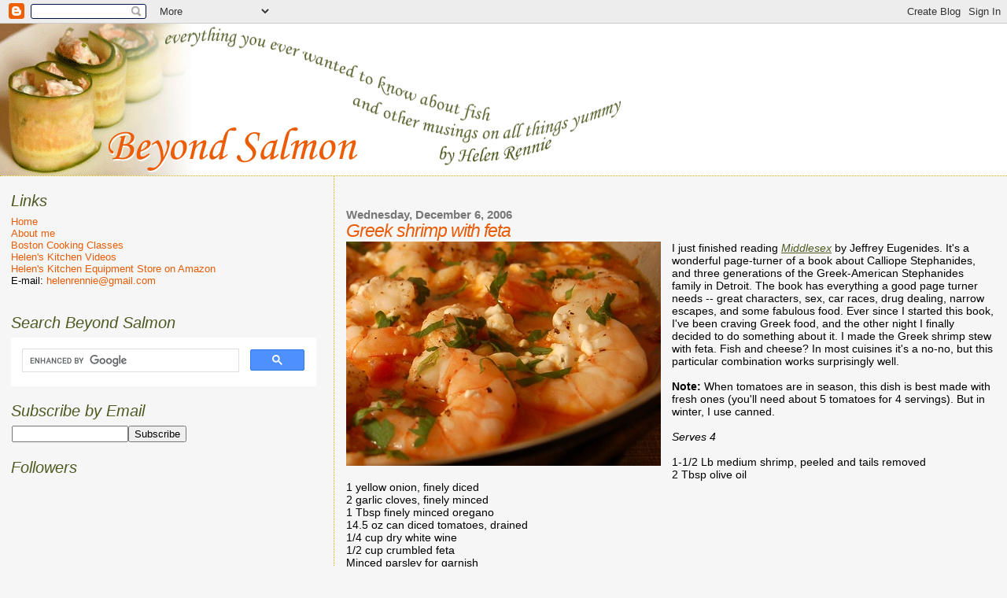

--- FILE ---
content_type: text/html; charset=UTF-8
request_url: http://www.beyondsalmon.com/2006/12/greek-shrimp-with-feta.html?showComment=1215821640000
body_size: 14309
content:
<!DOCTYPE html>
<html xmlns='http://www.w3.org/1999/xhtml' xmlns:b='http://www.google.com/2005/gml/b' xmlns:data='http://www.google.com/2005/gml/data' xmlns:expr='http://www.google.com/2005/gml/expr'>
<head>
<link href='https://www.blogger.com/static/v1/widgets/2944754296-widget_css_bundle.css' rel='stylesheet' type='text/css'/>
<meta content='text/html; charset=UTF-8' http-equiv='Content-Type'/>
<meta content='blogger' name='generator'/>
<link href='http://www.beyondsalmon.com/favicon.ico' rel='icon' type='image/x-icon'/>
<link href='http://www.beyondsalmon.com/2006/12/greek-shrimp-with-feta.html' rel='canonical'/>
<link rel="alternate" type="application/atom+xml" title="Beyond Salmon - Atom" href="http://www.beyondsalmon.com/feeds/posts/default" />
<link rel="alternate" type="application/rss+xml" title="Beyond Salmon - RSS" href="http://www.beyondsalmon.com/feeds/posts/default?alt=rss" />
<link rel="service.post" type="application/atom+xml" title="Beyond Salmon - Atom" href="https://www.blogger.com/feeds/17422713/posts/default" />

<link rel="alternate" type="application/atom+xml" title="Beyond Salmon - Atom" href="http://www.beyondsalmon.com/feeds/116544346166868663/comments/default" />
<!--Can't find substitution for tag [blog.ieCssRetrofitLinks]-->
<link href='http://photos1.blogger.com/x/blogger/166/1428/400/304756/DSC_1013.jpg' rel='image_src'/>
<meta content='http://www.beyondsalmon.com/2006/12/greek-shrimp-with-feta.html' property='og:url'/>
<meta content='Greek shrimp with feta' property='og:title'/>
<meta content='I just finished reading Middlesex  by Jeffrey Eugenides.  It&#39;s a wonderful page-turner of a book about Calliope Stephanides, and three gener...' property='og:description'/>
<meta content='https://lh3.googleusercontent.com/blogger_img_proxy/AEn0k_tEcVm77myzYrWr3FyecsUzP39cJ89ks9e1gnrNmnnXI4wcI5jA1xp3pGa8Xus6seBBYTUtkCoRm4eGMEsvXQid2KNpkUvWyrtkT4Wi2ueRJtMCRD9NrJMawNEdCWWsYVi9Kdb722krcQ=w1200-h630-p-k-no-nu' property='og:image'/>
<title>Beyond Salmon: Greek shrimp with feta</title>
<style id='page-skin-1' type='text/css'><!--
/*
* Blogger Template Style
*
* Sand Dollar
* by Jason Sutter
* Updated by Blogger Team
*/
/* Variable definitions
====================
<Variable name="textcolor" description="Text Color"
type="color" default="#000">
<Variable name="bgcolor" description="Page Background Color"
type="color" default="#f6f6f6">
<Variable name="pagetitlecolor" description="Blog Title Color"
type="color" default="#F5DEB3">
<Variable name="pagetitlebgcolor" description="Blog Title Background Color"
type="color" default="#DE7008">
<Variable name="descriptionColor" description="Blog Description Color"
type="color" default="#9E5205" />
<Variable name="descbgcolor" description="Description Background Color"
type="color" default="#F5E39e">
<Variable name="titlecolor" description="Post Title Color"
type="color" default="#9E5205">
<Variable name="datecolor" description="Date Header Color"
type="color" default="#777777">
<Variable name="footercolor" description="Post Footer Color"
type="color" default="#444444">
<Variable name="linkcolor" description="Link Color"
type="color" default="#DE7008">
<Variable name="footerlinkcolor" description="Post Footer Link Color"
type="color" default="#968a0a">
<Variable name="visitedlinkcolor" description="Visited Link Color"
type="color" default="#DE7008">
<Variable name="sidebarcolor" description="Sidebar Title Color"
type="color" default="#B8A80D">
<Variable name="sidebarlinkcolor" description="Sidebar Link Color"
type="color" default="#999999">
<Variable name="bordercolor" description="Border Color"
type="color" default="#e0ad12">
<Variable name="bodyfont" description="Text Font"
type="font"
default="normal normal 100% 'Trebuchet MS',Trebuchet,Verdana,Sans-Serif">
<Variable name="headerfont" description="Sidebar Title Font"
type="font"
default="normal bold 150% Verdana,Sans-serif">
<Variable name="dateHeaderFont" description="Date Header Font"
type="font"
default="normal bold 105% 'Trebuchet MS',Trebuchet,Verdana,Sans-serif">
<Variable name="pagetitlefont" description="Blog Title Font"
type="font" default="normal bold 300% Verdana,Sans-Serif">
<Variable name="titlefont" description="Post Title Font"
type="font" default="normal bold 160% Verdana,Sans-Serif">
*/
body {
margin:0px;
padding:0px;
background:#f6f6f6;
color:#000000;
font-size: small;
}
#outer-wrapper {
font:normal normal 110% 'Trebuchet MS',Trebuchet,Verdana,Sans-Serif;
}
a {
color:#4c5a21;
}
a:hover {
color:#e95c06;
}
a img {
border-width: 0;
}
#content-wrapper {
padding: 0 1em 0 1em;
}
@media all  {
div#main {
float:right;
width:66%;
padding:30px 0 10px 1em;
border-left:dotted 1px #e0ad12;
word-wrap: break-word; /* fix for long text breaking sidebar float in IE */
overflow: hidden;     /* fix for long non-text content breaking IE sidebar float */
}
div#sidebar {
margin:20px 0px 0px 0;
padding:0px;
text-align:left;
float: left;
width: 31%;
word-wrap: break-word; /* fix for long text breaking sidebar float in IE */
overflow: hidden;     /* fix for long non-text content breaking IE sidebar float */
}
}
@media handheld  {
div#main {
float:none;
width:90%;
}
div#sidebar {
padding:30px 7% 10px 3%;
}
}
#header {
padding:0px 0px 0px 0px;
margin:0px 0px 0px 0px;
border-bottom:dotted 1px #e0ad12;
background:#ffffff;
}
h1 a:link  {
text-decoration:none;
color:#F5DEB3
}
h1 a:visited  {
text-decoration:none;
color:#F5DEB3
}
h1,h2,h3 {
margin: 0;
}
h1 {
padding:25px 0px 10px 5%;
color:#F5DEB3;
background:#f6f6f6;
font:normal bold 300% Verdana,Sans-Serif;
letter-spacing:-2px;
}
h3.post-title {
color:#e95c06;
font:italic normal 158% Trebuchet, Trebuchet MS, Arial, sans-serif;
letter-spacing:-1px;
}
h3.post-title a,
h3.post-title a:visited {
color: #e95c06;
}
h2.date-header  {
margin:10px 0px 0px 0px;
color:#777777;
font: normal bold 105% 'Trebuchet MS',Trebuchet,Verdana,Sans-serif;
}
h4 {
color:#aa0033;
}
#sidebar h2 {
color:#4c5a21;
margin:0px;
padding:0px;
font:italic normal 150% Trebuchet, Trebuchet MS, Arial, sans-serif;
}
#sidebar .widget {
margin:0px 0px 20px 0px;
padding:0px 0px 0px 0px;
font-size:95%;
}
#sidebar ul {
list-style-type:none;
padding-left: 0;
margin-top: 0;
}
#sidebar li {
margin:0px 0px 0px 0px;
padding:0px 0px 0px 0px;
list-style-type:none;
font-size:95%;
}
.description {
padding:0px;
margin:7px 12% 7px 5%;
color:#9E5205;
background:transparent;
font:bold 100% Verdana,Sans-Serif;
}
.post {
margin:0px 0px 30px 0px;
}
.post strong {
color:#000000;
font-weight:bold;
}
pre,code {
color:#e95c06;
}
strike {
color:#e95c06;
}
.post-footer  {
padding:0px;
margin:0px;
color:#444444;
font-size:100%;
}
.post-footer a {
border:none;
color:#4c5a21;
text-decoration:none;
}
.post-footer a:hover {
text-decoration:underline;
}
#comments {
padding:0px;
font-size:110%;
font-weight:bold;
}
.comment-author {
margin-top: 10px;
}
.comment-body {
font-size:100%;
font-weight:normal;
color:black;
}
.comment-footer {
padding-bottom:20px;
color:#444444;
font-size:80%;
font-weight:normal;
display:inline;
margin-right:10px
}
.deleted-comment  {
font-style:italic;
color:gray;
}
.comment-link  {
margin-left:.6em;
}
.profile-textblock {
clear: both;
margin-left: 0;
}
.profile-img {
float: left;
margin: 0 5px 5px 0;
border: 2px solid #f6f6f6;
}
#sidebar a:link  {
color:#e95c06;
text-decoration:none;
}
#sidebar a:active  {
color:#ff0000;
text-decoration:none;
}
#sidebar a:visited  {
color:sidebarlinkcolor;
text-decoration:none;
}
#sidebar a:hover {
color:#4c5a21;
text-decoration:none;
}
.feed-links {
display: none;
}
#blog-pager-newer-link {
float: left;
}
#blog-pager-older-link {
float: right;
}
#blog-pager {
text-align: center;
}
.clear {
clear: both;
}
.widget-content {
margin-top: 0.5em;
}
/** Tweaks for layout editor preview */
body#layout #outer-wrapper {
margin-top: 0;
}
body#layout #main,
body#layout #sidebar {
margin-top: 10px;
padding-top: 0;
}

--></style>
<!-- Google Analytics -->
<script type='text/javascript'>

  var _gaq = _gaq || [];
  _gaq.push(['_setAccount', 'UA-759364-1']);
  _gaq.push(['_trackPageview']);

  (function() {
    var ga = document.createElement('script'); ga.type = 'text/javascript'; ga.async = true;
    ga.src = ('https:' == document.location.protocol ? 'https://ssl' : 'http://www') + '.google-analytics.com/ga.js';
    var s = document.getElementsByTagName('script')[0]; s.parentNode.insertBefore(ga, s);
  })();

</script>
<!-- Google Doubleclick -->
<script src='http://partner.googleadservices.com/gampad/google_service.js' type='text/javascript'>
</script>
<script type='text/javascript'>
GS_googleAddAdSenseService("ca-pub-5448259111151046");
GS_googleEnableAllServices();
</script>
<script type='text/javascript'>
GA_googleAddSlot("ca-pub-5448259111151046", "BeyondSalmon_Footer_728x90");
GA_googleAddSlot("ca-pub-5448259111151046", "BeyondSalmon_Middle_728x90");
GA_googleAddSlot("ca-pub-5448259111151046", "BeyondSalmon_SideBar_250x250");
</script>
<script type='text/javascript'>
GA_googleFetchAds();
</script>
<link href='https://www.blogger.com/dyn-css/authorization.css?targetBlogID=17422713&amp;zx=e610812e-9888-4d78-8c9e-178513d3482f' media='none' onload='if(media!=&#39;all&#39;)media=&#39;all&#39;' rel='stylesheet'/><noscript><link href='https://www.blogger.com/dyn-css/authorization.css?targetBlogID=17422713&amp;zx=e610812e-9888-4d78-8c9e-178513d3482f' rel='stylesheet'/></noscript>
<meta name='google-adsense-platform-account' content='ca-host-pub-1556223355139109'/>
<meta name='google-adsense-platform-domain' content='blogspot.com'/>

<!-- data-ad-client=ca-pub-5448259111151046 -->

</head>
<body>
<div class='navbar section' id='navbar'><div class='widget Navbar' data-version='1' id='Navbar1'><script type="text/javascript">
    function setAttributeOnload(object, attribute, val) {
      if(window.addEventListener) {
        window.addEventListener('load',
          function(){ object[attribute] = val; }, false);
      } else {
        window.attachEvent('onload', function(){ object[attribute] = val; });
      }
    }
  </script>
<div id="navbar-iframe-container"></div>
<script type="text/javascript" src="https://apis.google.com/js/platform.js"></script>
<script type="text/javascript">
      gapi.load("gapi.iframes:gapi.iframes.style.bubble", function() {
        if (gapi.iframes && gapi.iframes.getContext) {
          gapi.iframes.getContext().openChild({
              url: 'https://www.blogger.com/navbar/17422713?po\x3d116544346166868663\x26origin\x3dhttp://www.beyondsalmon.com',
              where: document.getElementById("navbar-iframe-container"),
              id: "navbar-iframe"
          });
        }
      });
    </script><script type="text/javascript">
(function() {
var script = document.createElement('script');
script.type = 'text/javascript';
script.src = '//pagead2.googlesyndication.com/pagead/js/google_top_exp.js';
var head = document.getElementsByTagName('head')[0];
if (head) {
head.appendChild(script);
}})();
</script>
</div></div>
<div id='outer-wrapper'><div id='wrap2'>
<!-- skip links for text browsers -->
<span id='skiplinks' style='display:none;'>
<a href='#main'>skip to main </a> |
      <a href='#sidebar'>skip to sidebar</a>
</span>
<div id='header-wrapper'>
<div class='header section' id='header'><div class='widget Header' data-version='1' id='Header1'>
<div id='header-inner'>
<a href='http://www.beyondsalmon.com/' style='display: block'>
<img alt='Beyond Salmon' height='193px; ' id='Header1_headerimg' src='http://photos1.blogger.com/x/blogger2/6521/2126/1600/z/766592/gse_multipart11981.png' style='display: block' width='800px; '/>
</a>
</div>
</div></div>
</div>
<div id='content-wrapper'>
<div id='crosscol-wrapper' style='text-align:center'>
<div class='crosscol no-items section' id='crosscol'></div>
</div>
<div id='main-wrapper'>
<div class='main section' id='main'><div class='widget Blog' data-version='1' id='Blog1'>
<div class='blog-posts hfeed'>

          <div class="date-outer">
        
<h2 class='date-header'><span>Wednesday, December 6, 2006</span></h2>

          <div class="date-posts">
        
<div class='post-outer'>
<div class='post hentry'>
<a name='116544346166868663'></a>
<h3 class='post-title entry-title'>
Greek shrimp with feta
</h3>
<div class='post-header'>
<div class='post-header-line-1'></div>
</div>
<div class='post-body entry-content' id='post-body-116544346166868663'>
<img alt="" border="0" src="http://photos1.blogger.com/x/blogger/166/1428/400/304756/DSC_1013.jpg" style="float: left; margin: 0 1em 1em 0;" />I just finished reading <a href="http://www.amazon.com/Middlesex-Novel-Jeffrey-Eugenides/dp/0312422156/sr=8-1/qid=1165442683/ref=pd_bbs_sr_1/002-5334797-4201626?ie=UTF8&amp;s=books"><span style="font-style: italic;">Middlesex</span></a> by Jeffrey Eugenides.  It's a wonderful page-turner of a book about Calliope Stephanides, and three generations of the Greek-American Stephanides family in Detroit.  The book has everything a good page turner needs -- great characters, sex, car races, drug dealing, narrow escapes, and some fabulous food.  Ever since I started this book, I've been craving Greek food, and the other night I finally decided to do something about it.  I made the Greek shrimp stew with feta.  Fish and cheese?  In most cuisines it's a no-no, but this particular combination works surprisingly well.<br /><br /><span style="font-weight: bold;">Note: </span> When tomatoes are in season, this dish is best made with fresh ones (you'll need about 5 tomatoes for 4 servings).  But in winter, I use canned.<br /><br /><span style="font-style: italic;">Serves 4</span><br /><br />1-1/2 Lb medium shrimp, peeled and tails removed<br />2 Tbsp olive oil<br />1 yellow onion, finely diced<br />2 garlic cloves, finely minced<br />1 Tbsp finely minced oregano<br />14.5 oz can diced tomatoes, drained<br />1/4 cup dry white wine<br />1/2 cup crumbled feta<br />Minced parsley for garnish<br />Salt and pepper to taste<br /><ol><li>Place shrimp in a bowl of iced, salted water (1 Tbsp kosher salt per quart of water) and let brine while preparing the sauce.<br /></li><li>Set a large skillet over medium-low heat.  Add olive oil, onions, and a generous pinch of salt.  Cook stirring occasionally until onions are tender and golden, about 15 minutes.</li><li>Add garlic and oregano and stir until fragrant, 1-2 minutes.</li><li>Add tomatoes and wine, turn up the heat and bring to a simmer.  When the sauce starts to bubble, return to medium-low heat and cook for 5 minutes.  Season to taste with salt.</li><li>Remove shrimp from the brine and dry on paper towels.  Season with pepper and place on top of the sauce in one layer (don't mix).  Sprinkle the feta on top.  Cover, turn up the heat to medium-high, and cook just until shrimp turn pink, 2-3 minutes.</li><li>Take off heat, sprinkle with parsley and serve with good crusty bread.</li></ol>
<div style='clear: both;'></div>
</div>
<div class='post-footer'>
<div class='post-footer-line post-footer-line-1'><span class='post-author vcard'>
Posted by
<span class='fn'>Helen</span>
</span>
<span class='post-timestamp'>
at
<a class='timestamp-link' href='http://www.beyondsalmon.com/2006/12/greek-shrimp-with-feta.html' rel='bookmark' title='permanent link'><abbr class='published' title='2006-12-06T16:54:00-05:00'>4:54&#8239;PM</abbr></a>
</span>
<span class='post-comment-link'>
</span>
<span class='post-icons'>
<span class='item-action'>
<a href='https://www.blogger.com/email-post/17422713/116544346166868663' title='Email Post'>
<img alt='' class='icon-action' height='13' src='http://img1.blogblog.com/img/icon18_email.gif' width='18'/>
</a>
</span>
<span class='item-control blog-admin pid-1691902'>
<a href='https://www.blogger.com/post-edit.g?blogID=17422713&postID=116544346166868663&from=pencil' title='Edit Post'>
<img alt='' class='icon-action' height='18' src='https://resources.blogblog.com/img/icon18_edit_allbkg.gif' width='18'/>
</a>
</span>
</span>
<span class='post-backlinks post-comment-link'>
</span>
<div class='post-share-buttons goog-inline-block'>
<a class='goog-inline-block share-button sb-email' href='https://www.blogger.com/share-post.g?blogID=17422713&postID=116544346166868663&target=email' target='_blank' title='Email This'><span class='share-button-link-text'>Email This</span></a><a class='goog-inline-block share-button sb-blog' href='https://www.blogger.com/share-post.g?blogID=17422713&postID=116544346166868663&target=blog' onclick='window.open(this.href, "_blank", "height=270,width=475"); return false;' target='_blank' title='BlogThis!'><span class='share-button-link-text'>BlogThis!</span></a><a class='goog-inline-block share-button sb-twitter' href='https://www.blogger.com/share-post.g?blogID=17422713&postID=116544346166868663&target=twitter' target='_blank' title='Share to X'><span class='share-button-link-text'>Share to X</span></a><a class='goog-inline-block share-button sb-facebook' href='https://www.blogger.com/share-post.g?blogID=17422713&postID=116544346166868663&target=facebook' onclick='window.open(this.href, "_blank", "height=430,width=640"); return false;' target='_blank' title='Share to Facebook'><span class='share-button-link-text'>Share to Facebook</span></a><a class='goog-inline-block share-button sb-pinterest' href='https://www.blogger.com/share-post.g?blogID=17422713&postID=116544346166868663&target=pinterest' target='_blank' title='Share to Pinterest'><span class='share-button-link-text'>Share to Pinterest</span></a>
</div>
</div>
<div class='post-footer-line post-footer-line-2'><span class='post-labels'>
</span>
</div>
<div class='post-footer-line post-footer-line-3'><span class='post-location'>
</span>
</div>
</div>
</div>
<div class='comments' id='comments'>
<a name='comments'></a>
<h4>11 comments:</h4>
<div id='Blog1_comments-block-wrapper'>
<dl class='avatar-comment-indent' id='comments-block'>
<dt class='comment-author ' id='c116544853368922094'>
<a name='c116544853368922094'></a>
<div class="avatar-image-container vcard"><span dir="ltr"><a href="https://www.blogger.com/profile/02499065771517548587" target="" rel="nofollow" onclick="" class="avatar-hovercard" id="av-116544853368922094-02499065771517548587"><img src="https://resources.blogblog.com/img/blank.gif" width="35" height="35" class="delayLoad" style="display: none;" longdesc="//blogger.googleusercontent.com/img/b/R29vZ2xl/AVvXsEjhFJpXidTmrcHQ4lc13jFTQcaMyR6IHVZJloRFJji4_44ni2xFpADxnDGIURLbhfguYJ818ADKRPYL9zEhhUnq-xxdPU-G42Tux9W-2-_9LbnnSdAz5Ld8IqDniusMO08/s45-c/kalyn_7529_v3.jpg" alt="" title="Kalyn Denny">

<noscript><img src="//blogger.googleusercontent.com/img/b/R29vZ2xl/AVvXsEjhFJpXidTmrcHQ4lc13jFTQcaMyR6IHVZJloRFJji4_44ni2xFpADxnDGIURLbhfguYJ818ADKRPYL9zEhhUnq-xxdPU-G42Tux9W-2-_9LbnnSdAz5Ld8IqDniusMO08/s45-c/kalyn_7529_v3.jpg" width="35" height="35" class="photo" alt=""></noscript></a></span></div>
<a href='https://www.blogger.com/profile/02499065771517548587' rel='nofollow'>Kalyn Denny</a>
said...
</dt>
<dd class='comment-body' id='Blog1_cmt-116544853368922094'>
<p>
I absolutely loved that book, and this recipe looks pretty great too.
</p>
</dd>
<dd class='comment-footer'>
<span class='comment-timestamp'>
<a href='http://www.beyondsalmon.com/2006/12/greek-shrimp-with-feta.html?showComment=1165448520000#c116544853368922094' title='comment permalink'>
12/06/2006 6:42 PM
</a>
<span class='item-control blog-admin pid-1003550018'>
<a class='comment-delete' href='https://www.blogger.com/comment/delete/17422713/116544853368922094' title='Delete Comment'>
<img src='https://resources.blogblog.com/img/icon_delete13.gif'/>
</a>
</span>
</span>
</dd>
<dt class='comment-author ' id='c116549454013060778'>
<a name='c116549454013060778'></a>
<div class="avatar-image-container vcard"><span dir="ltr"><a href="https://www.blogger.com/profile/15794786966162399287" target="" rel="nofollow" onclick="" class="avatar-hovercard" id="av-116549454013060778-15794786966162399287"><img src="https://resources.blogblog.com/img/blank.gif" width="35" height="35" class="delayLoad" style="display: none;" longdesc="//1.bp.blogspot.com/_b6IAhB-1fI0/Sar2JrByxPI/AAAAAAAAA10/leJs2fjux04/S45-s35/Saffron%2520Flower.jpg" alt="" title="Saffron">

<noscript><img src="//1.bp.blogspot.com/_b6IAhB-1fI0/Sar2JrByxPI/AAAAAAAAA10/leJs2fjux04/S45-s35/Saffron%2520Flower.jpg" width="35" height="35" class="photo" alt=""></noscript></a></span></div>
<a href='https://www.blogger.com/profile/15794786966162399287' rel='nofollow'>Saffron</a>
said...
</dt>
<dd class='comment-body' id='Blog1_cmt-116549454013060778'>
<p>
Darling! Your blog is a miracle for me! I'm not great at cooking fish! Thanks for your help!
</p>
</dd>
<dd class='comment-footer'>
<span class='comment-timestamp'>
<a href='http://www.beyondsalmon.com/2006/12/greek-shrimp-with-feta.html?showComment=1165494540000#c116549454013060778' title='comment permalink'>
12/07/2006 7:29 AM
</a>
<span class='item-control blog-admin pid-2071484714'>
<a class='comment-delete' href='https://www.blogger.com/comment/delete/17422713/116549454013060778' title='Delete Comment'>
<img src='https://resources.blogblog.com/img/icon_delete13.gif'/>
</a>
</span>
</span>
</dd>
<dt class='comment-author ' id='c116554311518418293'>
<a name='c116554311518418293'></a>
<div class="avatar-image-container avatar-stock"><span dir="ltr"><img src="//resources.blogblog.com/img/blank.gif" width="35" height="35" alt="" title="Anonymous">

</span></div>
Anonymous
said...
</dt>
<dd class='comment-body' id='Blog1_cmt-116554311518418293'>
<p>
Thank you, thank you, THANK you for removing the tails from the shrimp! What is with the current trend of leaving them on? And the recipe sounds and looks wonderful, Helen.
</p>
</dd>
<dd class='comment-footer'>
<span class='comment-timestamp'>
<a href='http://www.beyondsalmon.com/2006/12/greek-shrimp-with-feta.html?showComment=1165543080000#c116554311518418293' title='comment permalink'>
12/07/2006 8:58 PM
</a>
<span class='item-control blog-admin pid-1443835225'>
<a class='comment-delete' href='https://www.blogger.com/comment/delete/17422713/116554311518418293' title='Delete Comment'>
<img src='https://resources.blogblog.com/img/icon_delete13.gif'/>
</a>
</span>
</span>
</dd>
<dt class='comment-author blog-author' id='c116554542856901450'>
<a name='c116554542856901450'></a>
<div class="avatar-image-container avatar-stock"><span dir="ltr"><a href="https://www.blogger.com/profile/12271344371852988017" target="" rel="nofollow" onclick="" class="avatar-hovercard" id="av-116554542856901450-12271344371852988017"><img src="//www.blogger.com/img/blogger_logo_round_35.png" width="35" height="35" alt="" title="Helen">

</a></span></div>
<a href='https://www.blogger.com/profile/12271344371852988017' rel='nofollow'>Helen</a>
said...
</dt>
<dd class='comment-body' id='Blog1_cmt-116554542856901450'>
<p>
Hi Terry,<BR/><BR/>Y'know -- I never really understood why people leave the tails on.  For cocktail shrimp, I guess it's convenient to pick them up by the tail, but when they are in hot dish...<BR/><BR/>Any idea how this trend got started?<BR/><BR/>Cheers,<BR/>-Helen
</p>
</dd>
<dd class='comment-footer'>
<span class='comment-timestamp'>
<a href='http://www.beyondsalmon.com/2006/12/greek-shrimp-with-feta.html?showComment=1165545420000#c116554542856901450' title='comment permalink'>
12/07/2006 9:37 PM
</a>
<span class='item-control blog-admin pid-1691902'>
<a class='comment-delete' href='https://www.blogger.com/comment/delete/17422713/116554542856901450' title='Delete Comment'>
<img src='https://resources.blogblog.com/img/icon_delete13.gif'/>
</a>
</span>
</span>
</dd>
<dt class='comment-author ' id='c116560584797159841'>
<a name='c116560584797159841'></a>
<div class="avatar-image-container avatar-stock"><span dir="ltr"><a href="https://www.blogger.com/profile/16160200522835377141" target="" rel="nofollow" onclick="" class="avatar-hovercard" id="av-116560584797159841-16160200522835377141"><img src="//www.blogger.com/img/blogger_logo_round_35.png" width="35" height="35" alt="" title="Dianka">

</a></span></div>
<a href='https://www.blogger.com/profile/16160200522835377141' rel='nofollow'>Dianka</a>
said...
</dt>
<dd class='comment-body' id='Blog1_cmt-116560584797159841'>
<p>
Yum, these shrimp look perfect. And the sauce I'm sure is just right. Hope you and the baby are well!
</p>
</dd>
<dd class='comment-footer'>
<span class='comment-timestamp'>
<a href='http://www.beyondsalmon.com/2006/12/greek-shrimp-with-feta.html?showComment=1165606200000#c116560584797159841' title='comment permalink'>
12/08/2006 2:30 PM
</a>
<span class='item-control blog-admin pid-603257677'>
<a class='comment-delete' href='https://www.blogger.com/comment/delete/17422713/116560584797159841' title='Delete Comment'>
<img src='https://resources.blogblog.com/img/icon_delete13.gif'/>
</a>
</span>
</span>
</dd>
<dt class='comment-author ' id='c116870930085750576'>
<a name='c116870930085750576'></a>
<div class="avatar-image-container vcard"><span dir="ltr"><a href="https://www.blogger.com/profile/02499065771517548587" target="" rel="nofollow" onclick="" class="avatar-hovercard" id="av-116870930085750576-02499065771517548587"><img src="https://resources.blogblog.com/img/blank.gif" width="35" height="35" class="delayLoad" style="display: none;" longdesc="//blogger.googleusercontent.com/img/b/R29vZ2xl/AVvXsEjhFJpXidTmrcHQ4lc13jFTQcaMyR6IHVZJloRFJji4_44ni2xFpADxnDGIURLbhfguYJ818ADKRPYL9zEhhUnq-xxdPU-G42Tux9W-2-_9LbnnSdAz5Ld8IqDniusMO08/s45-c/kalyn_7529_v3.jpg" alt="" title="Kalyn Denny">

<noscript><img src="//blogger.googleusercontent.com/img/b/R29vZ2xl/AVvXsEjhFJpXidTmrcHQ4lc13jFTQcaMyR6IHVZJloRFJji4_44ni2xFpADxnDGIURLbhfguYJ818ADKRPYL9zEhhUnq-xxdPU-G42Tux9W-2-_9LbnnSdAz5Ld8IqDniusMO08/s45-c/kalyn_7529_v3.jpg" width="35" height="35" class="photo" alt=""></noscript></a></span></div>
<a href='https://www.blogger.com/profile/02499065771517548587' rel='nofollow'>Kalyn Denny</a>
said...
</dt>
<dd class='comment-body' id='Blog1_cmt-116870930085750576'>
<p>
Hi Helen,<BR/>Just letting you know I'm featuring this recipe for South Beach Recipes of the Week, where I spotlight South Beach friendly recipes I see on other food blogs.  It includes your photo, with a photo credit for you of course, plus a link to your recipe.
</p>
</dd>
<dd class='comment-footer'>
<span class='comment-timestamp'>
<a href='http://www.beyondsalmon.com/2006/12/greek-shrimp-with-feta.html?showComment=1168709280000#c116870930085750576' title='comment permalink'>
1/13/2007 12:28 PM
</a>
<span class='item-control blog-admin pid-1003550018'>
<a class='comment-delete' href='https://www.blogger.com/comment/delete/17422713/116870930085750576' title='Delete Comment'>
<img src='https://resources.blogblog.com/img/icon_delete13.gif'/>
</a>
</span>
</span>
</dd>
<dt class='comment-author ' id='c116883509730869315'>
<a name='c116883509730869315'></a>
<div class="avatar-image-container avatar-stock"><span dir="ltr"><img src="//resources.blogblog.com/img/blank.gif" width="35" height="35" alt="" title="Anonymous">

</span></div>
Anonymous
said...
</dt>
<dd class='comment-body' id='Blog1_cmt-116883509730869315'>
<p>
Yum.<BR/>One of my all-time favorite dishes is pasta with shrimp, feta and grape tomatoes. I'm definitely going to give this dish a try.
</p>
</dd>
<dd class='comment-footer'>
<span class='comment-timestamp'>
<a href='http://www.beyondsalmon.com/2006/12/greek-shrimp-with-feta.html?showComment=1168835040000#c116883509730869315' title='comment permalink'>
1/14/2007 11:24 PM
</a>
<span class='item-control blog-admin pid-1443835225'>
<a class='comment-delete' href='https://www.blogger.com/comment/delete/17422713/116883509730869315' title='Delete Comment'>
<img src='https://resources.blogblog.com/img/icon_delete13.gif'/>
</a>
</span>
</span>
</dd>
<dt class='comment-author blog-author' id='c116887214442385563'>
<a name='c116887214442385563'></a>
<div class="avatar-image-container avatar-stock"><span dir="ltr"><a href="https://www.blogger.com/profile/12271344371852988017" target="" rel="nofollow" onclick="" class="avatar-hovercard" id="av-116887214442385563-12271344371852988017"><img src="//www.blogger.com/img/blogger_logo_round_35.png" width="35" height="35" alt="" title="Helen">

</a></span></div>
<a href='https://www.blogger.com/profile/12271344371852988017' rel='nofollow'>Helen</a>
said...
</dt>
<dd class='comment-body' id='Blog1_cmt-116887214442385563'>
<p>
Hi Julie,<BR/><BR/>Thanks for stopping by Beyond Salmon.  Hope you enjoy this shrimp dish.<BR/><BR/>Cheers,<BR/>-Helen
</p>
</dd>
<dd class='comment-footer'>
<span class='comment-timestamp'>
<a href='http://www.beyondsalmon.com/2006/12/greek-shrimp-with-feta.html?showComment=1168872120000#c116887214442385563' title='comment permalink'>
1/15/2007 9:42 AM
</a>
<span class='item-control blog-admin pid-1691902'>
<a class='comment-delete' href='https://www.blogger.com/comment/delete/17422713/116887214442385563' title='Delete Comment'>
<img src='https://resources.blogblog.com/img/icon_delete13.gif'/>
</a>
</span>
</span>
</dd>
<dt class='comment-author ' id='c1412154826617440935'>
<a name='c1412154826617440935'></a>
<div class="avatar-image-container vcard"><span dir="ltr"><a href="https://www.blogger.com/profile/14597064540550982614" target="" rel="nofollow" onclick="" class="avatar-hovercard" id="av-1412154826617440935-14597064540550982614"><img src="https://resources.blogblog.com/img/blank.gif" width="35" height="35" class="delayLoad" style="display: none;" longdesc="//blogger.googleusercontent.com/img/b/R29vZ2xl/AVvXsEhkoC1X5zgD1o8y4sMJ9bQzVhKbTWq4T1EysHUB7S-Vx2YqycFz25aXMtK2zVr6MZEnVBzUHy3n6zqdNAjlLtD7lgRLpt7gN6clyFwoOZwchXOr2lQM1r4Aq-Kxla1kpw8/s45-c/bemecaffection.jpg" alt="" title="Edgington">

<noscript><img src="//blogger.googleusercontent.com/img/b/R29vZ2xl/AVvXsEhkoC1X5zgD1o8y4sMJ9bQzVhKbTWq4T1EysHUB7S-Vx2YqycFz25aXMtK2zVr6MZEnVBzUHy3n6zqdNAjlLtD7lgRLpt7gN6clyFwoOZwchXOr2lQM1r4Aq-Kxla1kpw8/s45-c/bemecaffection.jpg" width="35" height="35" class="photo" alt=""></noscript></a></span></div>
<a href='https://www.blogger.com/profile/14597064540550982614' rel='nofollow'>Edgington</a>
said...
</dt>
<dd class='comment-body' id='Blog1_cmt-1412154826617440935'>
<p>
Yum, your food looks edible from the blog!  Thanks for the great site.<BR/>Mariah/Byron<BR/>caffection.com
</p>
</dd>
<dd class='comment-footer'>
<span class='comment-timestamp'>
<a href='http://www.beyondsalmon.com/2006/12/greek-shrimp-with-feta.html?showComment=1215821640000#c1412154826617440935' title='comment permalink'>
7/11/2008 8:14 PM
</a>
<span class='item-control blog-admin pid-1687778401'>
<a class='comment-delete' href='https://www.blogger.com/comment/delete/17422713/1412154826617440935' title='Delete Comment'>
<img src='https://resources.blogblog.com/img/icon_delete13.gif'/>
</a>
</span>
</span>
</dd>
<dt class='comment-author ' id='c3372003169474733333'>
<a name='c3372003169474733333'></a>
<div class="avatar-image-container avatar-stock"><span dir="ltr"><img src="//resources.blogblog.com/img/blank.gif" width="35" height="35" alt="" title="Anonymous">

</span></div>
Anonymous
said...
</dt>
<dd class='comment-body' id='Blog1_cmt-3372003169474733333'>
<p>
Yummy!  I made this dish last night and I added a little heat to it and it turned out fabulous!  Awesome recipe!
</p>
</dd>
<dd class='comment-footer'>
<span class='comment-timestamp'>
<a href='http://www.beyondsalmon.com/2006/12/greek-shrimp-with-feta.html?showComment=1242321300000#c3372003169474733333' title='comment permalink'>
5/14/2009 1:15 PM
</a>
<span class='item-control blog-admin pid-1443835225'>
<a class='comment-delete' href='https://www.blogger.com/comment/delete/17422713/3372003169474733333' title='Delete Comment'>
<img src='https://resources.blogblog.com/img/icon_delete13.gif'/>
</a>
</span>
</span>
</dd>
<dt class='comment-author ' id='c618790787939153386'>
<a name='c618790787939153386'></a>
<div class="avatar-image-container vcard"><span dir="ltr"><a href="https://www.blogger.com/profile/08711924892202273510" target="" rel="nofollow" onclick="" class="avatar-hovercard" id="av-618790787939153386-08711924892202273510"><img src="https://resources.blogblog.com/img/blank.gif" width="35" height="35" class="delayLoad" style="display: none;" longdesc="//blogger.googleusercontent.com/img/b/R29vZ2xl/AVvXsEj1vqzPqrThPNPaKcp95u_AL6mt8qKIj3CwEHj0vAlZkVe0VI2L2Fjcb3UHt1kdbrEkEPvWDB1oEiebber4oDdOf_BoPzOrWgSQw5NtGabTrfP_FcaQswSAGA2zW0tplQ/s45-c/oranges.jpg" alt="" title="The Orange Crush Kitchen">

<noscript><img src="//blogger.googleusercontent.com/img/b/R29vZ2xl/AVvXsEj1vqzPqrThPNPaKcp95u_AL6mt8qKIj3CwEHj0vAlZkVe0VI2L2Fjcb3UHt1kdbrEkEPvWDB1oEiebber4oDdOf_BoPzOrWgSQw5NtGabTrfP_FcaQswSAGA2zW0tplQ/s45-c/oranges.jpg" width="35" height="35" class="photo" alt=""></noscript></a></span></div>
<a href='https://www.blogger.com/profile/08711924892202273510' rel='nofollow'>The Orange Crush Kitchen</a>
said...
</dt>
<dd class='comment-body' id='Blog1_cmt-618790787939153386'>
<p>
I love this recipe so much I am posting it on my blog! With credit to you of course!
</p>
</dd>
<dd class='comment-footer'>
<span class='comment-timestamp'>
<a href='http://www.beyondsalmon.com/2006/12/greek-shrimp-with-feta.html?showComment=1271657745230#c618790787939153386' title='comment permalink'>
4/19/2010 2:15 AM
</a>
<span class='item-control blog-admin pid-64762311'>
<a class='comment-delete' href='https://www.blogger.com/comment/delete/17422713/618790787939153386' title='Delete Comment'>
<img src='https://resources.blogblog.com/img/icon_delete13.gif'/>
</a>
</span>
</span>
</dd>
</dl>
</div>
<p class='comment-footer'>
<a href='https://www.blogger.com/comment/fullpage/post/17422713/116544346166868663' onclick=''>Post a Comment</a>
</p>
</div>
</div>
<div class='inline-ad'>
<script type="text/javascript"><!--
google_ad_client="pub-5448259111151046";
google_ad_host="pub-1556223355139109";
google_ad_width=728;
google_ad_height=90;
google_ad_format="728x90_as";
google_ad_type="text_image";
google_ad_host_channel="0001";
google_color_border="002266";
google_color_bg="F6F6F6";
google_color_link="E95C06";
google_color_url="777777";
google_color_text="000000";
//--></script>
<script type="text/javascript"
  src="http://pagead2.googlesyndication.com/pagead/show_ads.js">
</script>
</div>

        </div></div>
      
</div>
<div class='blog-pager' id='blog-pager'>
<span id='blog-pager-newer-link'>
<a class='blog-pager-newer-link' href='http://www.beyondsalmon.com/2006/12/veggie-wraps.html' id='Blog1_blog-pager-newer-link' title='Newer Post'>Newer Post</a>
</span>
<span id='blog-pager-older-link'>
<a class='blog-pager-older-link' href='http://www.beyondsalmon.com/2006/12/eating-soup-for-two.html' id='Blog1_blog-pager-older-link' title='Older Post'>Older Post</a>
</span>
<a class='home-link' href='http://www.beyondsalmon.com/'>Home</a>
</div>
<div class='clear'></div>
<div class='post-feeds'>
<div class='feed-links'>
Subscribe to:
<a class='feed-link' href='http://www.beyondsalmon.com/feeds/116544346166868663/comments/default' target='_blank' type='application/atom+xml'>Post Comments (Atom)</a>
</div>
</div>
</div><div class='widget HTML' data-version='1' id='HTML8'>
<div class='widget-content'>
<!-- BeyondSalmon_Footer_728x90 -->
<script type='text/javascript'>
GA_googleFillSlot("BeyondSalmon_Footer_728x90");
</script>
</div>
<div class='clear'></div>
</div></div>
</div>
<div id='sidebar-wrapper'>
<div class='sidebar section' id='sidebar'><div class='widget HTML' data-version='1' id='HTML4'>
<h2 class='title'>Links</h2>
<div class='widget-content'>
<ul>
<li><a href="http://www.beyondsalmon.com">Home</a></li>
<li><a href="https://plus.google.com/110571147959449413778/about">About me</a></li>
<li><a href="http://www.helenrennie.com/kitchen">Boston Cooking Classes</a></li>
<li><a href="http://www.youtube.com/user/helenrennie">Helen's Kitchen Videos</a>
<li><a href="http://astore.amazon.com/beyondsalmon-20">Helen's Kitchen Equipment Store on Amazon</a>
<li>
		
<script type="text/javascript">
<!--
vvar=('helen' + 'rennie')
vvar=(vvar + '&#64;' + 'gmail' + '&#46;' + 'com')
document.write('E-mail: <a href="mailto:' + vvar + '">' + vvar + '</a>')
 //-->
</script>

<noscript>
Javascript required to view e-mail address.
</noscript>
</li>

<!-- Facebook Like -->
<div id="fb-root"></div>
<script>(function(d, s, id) {
  var js, fjs = d.getElementsByTagName(s)[0];
  if (d.getElementById(id)) return;
  js = d.createElement(s); js.id = id;
  js.src = "//connect.facebook.net/en_US/all.js#xfbml=1";
  fjs.parentNode.insertBefore(js, fjs);
}(document, 'script', 'facebook-jssdk'));</script>

<div class="fb-like" data-href="http://beyondsalmon.com" data-send="false" data-layout="button_count" data-width="100" data-show-faces="false"></div>
</li></li></ul>
</div>
<div class='clear'></div>
</div><div class='widget HTML' data-version='1' id='HTML1'>
<h2 class='title'>Search Beyond Salmon</h2>
<div class='widget-content'>
<script>
  (function() {
    var cx = '000973738501727554908:ioj-a9bjukg';
    var gcse = document.createElement('script');
    gcse.type = 'text/javascript';
    gcse.async = true;
    gcse.src = (document.location.protocol == 'https:' ? 'https:' : 'http:') +
        '//cse.google.com/cse.js?cx=' + cx;
    var s = document.getElementsByTagName('script')[0];
    s.parentNode.insertBefore(gcse, s);
  })();
</script>
<gcse:search></gcse:search>
</div>
<div class='clear'></div>
</div><div class='widget HTML' data-version='1' id='HTML6'>
<h2 class='title'>Subscribe by Email</h2>
<div class='widget-content'>
<form style="padding:1px;text-align:left;" action="http://feedburner.google.com/fb/a/mailverify" method="post" target="popupwindow" onsubmit="window.open('http://feedburner.google.com/fb/a/mailverify?uri=blogspot/YOswW', 'popupwindow', 'scrollbars=yes,width=550,height=520');return true"><input type="text" style="width:140px" name="email" /><input type="hidden" value="blogspot/YOswW" name="uri" /><input type="hidden" name="loc" value="en_US" /><input type="submit" value="Subscribe" /></form>
</div>
<div class='clear'></div>
</div><div class='widget Followers' data-version='1' id='Followers1'>
<h2 class='title'>Followers</h2>
<div class='widget-content'>
<div id='Followers1-wrapper'>
<div style='margin-right:2px;'>
<div><script type="text/javascript" src="https://apis.google.com/js/platform.js"></script>
<div id="followers-iframe-container"></div>
<script type="text/javascript">
    window.followersIframe = null;
    function followersIframeOpen(url) {
      gapi.load("gapi.iframes", function() {
        if (gapi.iframes && gapi.iframes.getContext) {
          window.followersIframe = gapi.iframes.getContext().openChild({
            url: url,
            where: document.getElementById("followers-iframe-container"),
            messageHandlersFilter: gapi.iframes.CROSS_ORIGIN_IFRAMES_FILTER,
            messageHandlers: {
              '_ready': function(obj) {
                window.followersIframe.getIframeEl().height = obj.height;
              },
              'reset': function() {
                window.followersIframe.close();
                followersIframeOpen("https://www.blogger.com/followers/frame/17422713?colors\x3dCgt0cmFuc3BhcmVudBILdHJhbnNwYXJlbnQaByMwMDAwMDAiByNlOTVjMDYqByNmNmY2ZjYyByNlOTVjMDY6ByMwMDAwMDBCByNlOTVjMDZKByMwMDAwMDBSByNlOTVjMDZaC3RyYW5zcGFyZW50\x26pageSize\x3d21\x26hl\x3den\x26origin\x3dhttp://www.beyondsalmon.com");
              },
              'open': function(url) {
                window.followersIframe.close();
                followersIframeOpen(url);
              }
            }
          });
        }
      });
    }
    followersIframeOpen("https://www.blogger.com/followers/frame/17422713?colors\x3dCgt0cmFuc3BhcmVudBILdHJhbnNwYXJlbnQaByMwMDAwMDAiByNlOTVjMDYqByNmNmY2ZjYyByNlOTVjMDY6ByMwMDAwMDBCByNlOTVjMDZKByMwMDAwMDBSByNlOTVjMDZaC3RyYW5zcGFyZW50\x26pageSize\x3d21\x26hl\x3den\x26origin\x3dhttp://www.beyondsalmon.com");
  </script></div>
</div>
</div>
<div class='clear'></div>
</div>
</div><div class='widget LinkList' data-version='1' id='LinkList5'>
<h2>Helen's School of Fish</h2>
<div class='widget-content'>
<ul>
<li><a href='http://www.beyondsalmon.com/2005/10/fish-personalities.html'>Fish Personalities</a></li>
<li><a href='http://www.beyondsalmon.com/2005/11/buying-and-storing-fish.html'>Buying and Storing Fish</a></li>
<li><a href='http://www.beyondsalmon.com/2012/01/testing-fish-for-doneness-video.html'>Is it Done?</a></li>
<li><a href='http://www.beyondsalmon.com/2006/02/mercury-in-fish.html'>Mercury in Fish</a></li>
<li><a href='http://www.beyondsalmon.com/2010/08/food-shopping-guide-to-metro-boston.html'>Fish and Other Markets in Boston</a></li>
<li><a href='http://www.beyondsalmon.com/2012/02/how-to-cook-and-eat-whole-fish-video.html'>How to Cook a Whole Fish</a></li>
<li><a href='http://www.beyondsalmon.com/2012/05/how-to-grill-fish-video.html'>How to Grill Fish</a></li>
<li><a href='http://www.beyondsalmon.com/2006/07/technique-of-week-how-to-skin-fish.html'>How to Skin a Fillet</a></li>
<li><a href='http://www.beyondsalmon.com/2006/09/parasites-in-fish-part-1-cod-worm.html'>Parasites in Fish Part 1</a></li>
<li><a href='http://www.beyondsalmon.com/2006/10/branzino-tartar-with-apples-and-ginger.html'>How to Serve Fish Raw</a></li>
<li><a href='http://www.beyondsalmon.com/2006/02/to-rinse-or-not-to-rinse-that-is.html'>To Rinse or Not to Rinse</a></li>
<li><a href='http://www.beyondsalmon.com/2006/06/tale-of-two-tunas.html'>A Tale of Two Tunas</a></li>
<li><a href='http://www.beyondsalmon.com/2007/01/technique-of-week-how-to-freeze-fish.html'>Is frozen fish as good as "fresh"?</a></li>
</ul>
<div class='clear'></div>
</div>
</div><div class='widget LinkList' data-version='1' id='LinkList7'>
<h2>Browse Beyond Salmon</h2>
<div class='widget-content'>
<ul>
<li><a href='http://www.beyondsalmon.com/p/2016-archive.html'>2016</a></li>
<li><a href='http://www.beyondsalmon.com/p/2015-archive.html'>2015 (43)</a></li>
<li><a href='http://www.beyondsalmon.com/p/2014-archive.html'>2014 (46)</a></li>
<li><a href='http://www.beyondsalmon.com/p/blog-page.html'>2013 (37)</a></li>
<li><a href='http://www.beyondsalmon.com/p/2012-archive.html'>2012 (64)</a></li>
<li><a href='http://www.beyondsalmon.com/p/2011-archive.html'>2011 (58)</a></li>
<li><a href='http://www.beyondsalmon.com/p/2010-archive.html'>2010 (66)</a></li>
<li><a href='http://www.beyondsalmon.com/p/2009-archive.html'>2009 (40)</a></li>
<li><a href='http://www.beyondsalmon.com/p/2008-archive.html'>2008 (55)</a></li>
<li><a href='http://www.beyondsalmon.com/p/2007-archive.html'>2007 (66)</a></li>
<li><a href='http://www.beyondsalmon.com/p/may-dec-2006-archive.html'>2006 May-Dec (58)</a></li>
<li><a href='http://www.beyondsalmon.com/p/jan-apr-2006-archive.html'>2006 Jan-Apr (54)</a></li>
<li><a href='http://www.beyondsalmon.com/p/2005-archive.html'>2005 (66)</a></li>
</ul>
<div class='clear'></div>
</div>
</div><div class='widget HTML' data-version='1' id='HTML2'>
<h2 class='title'>Food for Thought</h2>
<div class='widget-content'>
<ul>
<li><a href="http://www.beyondsalmon.com/2010/05/technique-videos.html">Technique Videos</a>
</li>
<li><a href="http://www.beyondsalmon.com/2005/10/technique-of-week.html">Technique of the week 2006-2007 archives</a><br />
<li><a href="http://www.beyondsalmon.com/2005/10/food-writing_115102952907055702.html">Food writing</a><br />
food philosophy, book reviews, and other ramblings</li>
</li></ul>
</div>
<div class='clear'></div>
</div><div class='widget LinkList' data-version='1' id='LinkList1'>
<h2>Recipes</h2>
<div class='widget-content'>
<ul>
<li><a href='http://www.beyondsalmon.com/2005/10/fillets-and-steaks-recipes.html'>Fish Fillets and Steaks</a></li>
<li><a href='http://www.beyondsalmon.com/2005/10/whole-fish-recipes.html'>Whole Fish</a></li>
<li><a href='http://www.beyondsalmon.com/2005/10/seafood-recipes.html'>Seafood</a></li>
<li><a href='http://www.beyondsalmon.com/2005/10/vegetarian-recipes.html'>All Things Veggie</a></li>
<li><a href='http://www.beyondsalmon.com/2005/10/meats-and-occasional-chicken.html'>Meats and Occasional Chicken</a></li>
<li><a href='http://www.beyondsalmon.com/2005/10/appetizer-recipes.html'>Appetizers</a></li>
<li><a href='http://www.beyondsalmon.com/2005/10/soups-and-stews.html'>Soups and Stews</a></li>
<li><a href='http://www.beyondsalmon.com/2005/10/salad-recipes.html'>Salads</a></li>
<li><a href='http://www.beyondsalmon.com/2005/10/baking-and-desserts.html'>Baking and Desserts</a></li>
</ul>
<div class='clear'></div>
</div>
</div><div class='widget HTML' data-version='1' id='HTML5'>
<h2 class='title'>Syndication</h2>
<div class='widget-content'>
<ul>
<li><a href="http://feeds.feedburner.com/BeyondSalmon" rel="nofollow">RSS feed</a></li>
<li><a href="http://www.beyondsalmon.com/atom.xml" rel="nofollow">Atom feed</a></li>
</ul>
</div>
<div class='clear'></div>
</div><div class='widget HTML' data-version='1' id='HTML7'>
<div class='widget-content'>
<!-- BeyondSalmon_SideBar_250x250 -->
<script type='text/javascript'>
GA_googleFillSlot("BeyondSalmon_SideBar_250x250");
</script>
</div>
<div class='clear'></div>
</div><div class='widget LinkList' data-version='1' id='LinkList3'>
<h2>Links</h2>
<div class='widget-content'>
<ul>
<li><a href='http://www.susanmarshgardens.com/'>Garden Design in Boston</a></li>
<li><a href='http://www.helenrennie.com/restaurants/restaurants_boston.html'>Boston Restaurants</a></li>
<li><a href='http://www.helenrennie.com/recipes/'>More Recipes</a></li>
<li><a href='http://people.csail.mit.edu/jrennie/bread/journal.html'>Jason's bread journal</a></li>
<li><a href='http://www.dessertsauce.com/'>Shootflying Hill Sauce Company</a></li>
</ul>
<div class='clear'></div>
</div>
</div><div class='widget LinkList' data-version='1' id='LinkList2'>
<h2>Food Blogs in Boston</h2>
<div class='widget-content'>
<ul>
<li><a href='http://athoughtforfood.blogspot.com/'>A Thought For Food</a></li>
<li><a href='http://countingsheep.typepad.com/amuse_bouche/'>Amuse Bouche</a></li>
<li><a href='http://bostonchef.blogspot.com/'>Boston Chef</a></li>
<li><a href='http://www.chompchowchew.typepad.com/'>Chomp Chow Chew</a></li>
<li><a href='http://www.sallypasleyvargas.com/'>Cooking Lessons</a></li>
<li><a href='http://www.cookingtheseasons.com/'>Cooking the Seasons</a></li>
<li><a href='http://megan-deliciousdishings.blogspot.com/'>Delicious Dishings</a></li>
<li><a href='http://foodonthefood.typepad.com/'>Food on the Food</a></li>
<li><a href='http://funandfearlessinbeantown.blogspot.com/'>Fun and Fearless in Beantown</a></li>
<li><a href='http://www.pescovegtimes.com/'>Pesco Vegetarian Times</a></li>
<li><a href='http://www.latartinegourmande.com/'>Tartine Gourmande</a></li>
<li><a href='http://www.tinyurbankitchen.com/'>Tiny Urban Kitchen</a></li>
</ul>
<div class='clear'></div>
</div>
</div><div class='widget LinkList' data-version='1' id='LinkList6'>
<h2>Food Blogs Around the World</h2>
<div class='widget-content'>
<ul>
<li><a href='http://www.amyglaze.com/'>Amy Glaze's Pommes d'Amour</a></li>
<li><a href='http://www.blue-kitchen.com/'>Blue Kitchen</a></li>
<li><a href='http://www.breadcetera.com/'>Bread Cetera</a></li>
<li><a href='http://www.chezpim.typepad.com/'>Chez Pim</a></li>
<li><a href='http://www.chocolateandzucchini.com/'>Chocolate and Zucchini</a></li>
<li><a href='http://cookingzuni.blogspot.com/'>Cooking Zuni</a></li>
<li><a href='http://dadcooksdinner.com/'>Dad Cooks Dinner</a></li>
<li><a href='http://foodperestroika.com/'>Food Perestroika</a></li>
<li><a href='http://fxcuisine.com/'>FXCuisine</a></li>
<li><a href='http://glutenfreegirl.blogspot.com/'>Gluten-free Girl</a></li>
<li><a href='http://haverchuk.blogspot.com/'>Haverchuk</a></li>
<li><a href='http://www.ismyblogburning.com/'>Is my blog burning</a></li>
<li><a href='http://www.junkoinjapan.blogspot.com/'>Junko's classes in Tokyo</a></li>
<li><a href='http://kalynskitchen.blogspot.com/'>Kalyn's Kitchen</a></li>
<li><a href='http://brandoesq.blogspot.com/'>Kuidaore</a></li>
<li><a href='http://lucullian.blogspot.com/'>Lucullian delights</a></li>
<li><a href='http://mollysmadeleine.blogspot.com/'>My Madeleine</a></li>
<li><a href='http://nonais.org/'>No NAIS</a></li>
<li><a href='http://notasgoodasporkcracklins.blogspot.com/'>Not As Good As Pork Cracklins</a></li>
<li><a href='http://andreayaya.typepad.com/rookie_cookery/'>Rookie Cookery</a></li>
<li><a href='http://seafoodforthefuture.org/'>Seafood for the future</a></li>
<li><a href='http://www.stephencooks.com/'>Stephen Cooks</a></li>
<li><a href='http://www.sweetnapa.com/'>Sweet Napa</a></li>
<li><a href='http://www.goodeater.org/'>The GoodEater Collaborative</a></li>
<li><a href='http://www.travelerslunchbox.com/'>The Traveler's Lunchbox</a></li>
<li><a href='http://yulinkacooks.blogspot.com/'>Yulinka Cooks</a></li>
</ul>
<div class='clear'></div>
</div>
</div><div class='widget Text' data-version='1' id='Text1'>
<div class='widget-content'>
All writing and photography on Beyond Salmon is Copyright Helen Rennie &#169; 2007-2018 unless indicated otherwise. All rights reserved.
</div>
<div class='clear'></div>
</div></div>
</div>
<!-- spacer for skins that want sidebar and main to be the same height-->
<div class='clear'>&#160;</div>
</div>
<!-- end content-wrapper -->
</div></div>
<!-- end outer-wrapper -->

<script type="text/javascript" src="https://www.blogger.com/static/v1/widgets/3845888474-widgets.js"></script>
<script type='text/javascript'>
window['__wavt'] = 'AOuZoY4QHuXJ0AcytAin-1IZk5LUat9bPQ:1768783138960';_WidgetManager._Init('//www.blogger.com/rearrange?blogID\x3d17422713','//www.beyondsalmon.com/2006/12/greek-shrimp-with-feta.html','17422713');
_WidgetManager._SetDataContext([{'name': 'blog', 'data': {'blogId': '17422713', 'title': 'Beyond Salmon', 'url': 'http://www.beyondsalmon.com/2006/12/greek-shrimp-with-feta.html', 'canonicalUrl': 'http://www.beyondsalmon.com/2006/12/greek-shrimp-with-feta.html', 'homepageUrl': 'http://www.beyondsalmon.com/', 'searchUrl': 'http://www.beyondsalmon.com/search', 'canonicalHomepageUrl': 'http://www.beyondsalmon.com/', 'blogspotFaviconUrl': 'http://www.beyondsalmon.com/favicon.ico', 'bloggerUrl': 'https://www.blogger.com', 'hasCustomDomain': true, 'httpsEnabled': false, 'enabledCommentProfileImages': true, 'gPlusViewType': 'FILTERED_POSTMOD', 'adultContent': false, 'analyticsAccountNumber': '', 'encoding': 'UTF-8', 'locale': 'en', 'localeUnderscoreDelimited': 'en', 'languageDirection': 'ltr', 'isPrivate': false, 'isMobile': false, 'isMobileRequest': false, 'mobileClass': '', 'isPrivateBlog': false, 'isDynamicViewsAvailable': true, 'feedLinks': '\x3clink rel\x3d\x22alternate\x22 type\x3d\x22application/atom+xml\x22 title\x3d\x22Beyond Salmon - Atom\x22 href\x3d\x22http://www.beyondsalmon.com/feeds/posts/default\x22 /\x3e\n\x3clink rel\x3d\x22alternate\x22 type\x3d\x22application/rss+xml\x22 title\x3d\x22Beyond Salmon - RSS\x22 href\x3d\x22http://www.beyondsalmon.com/feeds/posts/default?alt\x3drss\x22 /\x3e\n\x3clink rel\x3d\x22service.post\x22 type\x3d\x22application/atom+xml\x22 title\x3d\x22Beyond Salmon - Atom\x22 href\x3d\x22https://www.blogger.com/feeds/17422713/posts/default\x22 /\x3e\n\n\x3clink rel\x3d\x22alternate\x22 type\x3d\x22application/atom+xml\x22 title\x3d\x22Beyond Salmon - Atom\x22 href\x3d\x22http://www.beyondsalmon.com/feeds/116544346166868663/comments/default\x22 /\x3e\n', 'meTag': '', 'adsenseClientId': 'ca-pub-5448259111151046', 'adsenseHostId': 'ca-host-pub-1556223355139109', 'adsenseHasAds': true, 'adsenseAutoAds': false, 'boqCommentIframeForm': true, 'loginRedirectParam': '', 'view': '', 'dynamicViewsCommentsSrc': '//www.blogblog.com/dynamicviews/4224c15c4e7c9321/js/comments.js', 'dynamicViewsScriptSrc': '//www.blogblog.com/dynamicviews/f9a985b7a2d28680', 'plusOneApiSrc': 'https://apis.google.com/js/platform.js', 'disableGComments': true, 'interstitialAccepted': false, 'sharing': {'platforms': [{'name': 'Get link', 'key': 'link', 'shareMessage': 'Get link', 'target': ''}, {'name': 'Facebook', 'key': 'facebook', 'shareMessage': 'Share to Facebook', 'target': 'facebook'}, {'name': 'BlogThis!', 'key': 'blogThis', 'shareMessage': 'BlogThis!', 'target': 'blog'}, {'name': 'X', 'key': 'twitter', 'shareMessage': 'Share to X', 'target': 'twitter'}, {'name': 'Pinterest', 'key': 'pinterest', 'shareMessage': 'Share to Pinterest', 'target': 'pinterest'}, {'name': 'Email', 'key': 'email', 'shareMessage': 'Email', 'target': 'email'}], 'disableGooglePlus': true, 'googlePlusShareButtonWidth': 0, 'googlePlusBootstrap': '\x3cscript type\x3d\x22text/javascript\x22\x3ewindow.___gcfg \x3d {\x27lang\x27: \x27en\x27};\x3c/script\x3e'}, 'hasCustomJumpLinkMessage': false, 'jumpLinkMessage': 'Read more', 'pageType': 'item', 'postId': '116544346166868663', 'postImageUrl': 'http://photos1.blogger.com/x/blogger/166/1428/400/304756/DSC_1013.jpg', 'pageName': 'Greek shrimp with feta', 'pageTitle': 'Beyond Salmon: Greek shrimp with feta'}}, {'name': 'features', 'data': {}}, {'name': 'messages', 'data': {'edit': 'Edit', 'linkCopiedToClipboard': 'Link copied to clipboard!', 'ok': 'Ok', 'postLink': 'Post Link'}}, {'name': 'template', 'data': {'name': 'custom', 'localizedName': 'Custom', 'isResponsive': false, 'isAlternateRendering': false, 'isCustom': true}}, {'name': 'view', 'data': {'classic': {'name': 'classic', 'url': '?view\x3dclassic'}, 'flipcard': {'name': 'flipcard', 'url': '?view\x3dflipcard'}, 'magazine': {'name': 'magazine', 'url': '?view\x3dmagazine'}, 'mosaic': {'name': 'mosaic', 'url': '?view\x3dmosaic'}, 'sidebar': {'name': 'sidebar', 'url': '?view\x3dsidebar'}, 'snapshot': {'name': 'snapshot', 'url': '?view\x3dsnapshot'}, 'timeslide': {'name': 'timeslide', 'url': '?view\x3dtimeslide'}, 'isMobile': false, 'title': 'Greek shrimp with feta', 'description': 'I just finished reading Middlesex  by Jeffrey Eugenides.  It\x27s a wonderful page-turner of a book about Calliope Stephanides, and three gener...', 'featuredImage': 'https://lh3.googleusercontent.com/blogger_img_proxy/AEn0k_tEcVm77myzYrWr3FyecsUzP39cJ89ks9e1gnrNmnnXI4wcI5jA1xp3pGa8Xus6seBBYTUtkCoRm4eGMEsvXQid2KNpkUvWyrtkT4Wi2ueRJtMCRD9NrJMawNEdCWWsYVi9Kdb722krcQ', 'url': 'http://www.beyondsalmon.com/2006/12/greek-shrimp-with-feta.html', 'type': 'item', 'isSingleItem': true, 'isMultipleItems': false, 'isError': false, 'isPage': false, 'isPost': true, 'isHomepage': false, 'isArchive': false, 'isLabelSearch': false, 'postId': 116544346166868663}}]);
_WidgetManager._RegisterWidget('_NavbarView', new _WidgetInfo('Navbar1', 'navbar', document.getElementById('Navbar1'), {}, 'displayModeFull'));
_WidgetManager._RegisterWidget('_HeaderView', new _WidgetInfo('Header1', 'header', document.getElementById('Header1'), {}, 'displayModeFull'));
_WidgetManager._RegisterWidget('_BlogView', new _WidgetInfo('Blog1', 'main', document.getElementById('Blog1'), {'cmtInteractionsEnabled': false, 'lightboxEnabled': true, 'lightboxModuleUrl': 'https://www.blogger.com/static/v1/jsbin/4049919853-lbx.js', 'lightboxCssUrl': 'https://www.blogger.com/static/v1/v-css/828616780-lightbox_bundle.css'}, 'displayModeFull'));
_WidgetManager._RegisterWidget('_HTMLView', new _WidgetInfo('HTML8', 'main', document.getElementById('HTML8'), {}, 'displayModeFull'));
_WidgetManager._RegisterWidget('_HTMLView', new _WidgetInfo('HTML4', 'sidebar', document.getElementById('HTML4'), {}, 'displayModeFull'));
_WidgetManager._RegisterWidget('_HTMLView', new _WidgetInfo('HTML1', 'sidebar', document.getElementById('HTML1'), {}, 'displayModeFull'));
_WidgetManager._RegisterWidget('_HTMLView', new _WidgetInfo('HTML6', 'sidebar', document.getElementById('HTML6'), {}, 'displayModeFull'));
_WidgetManager._RegisterWidget('_FollowersView', new _WidgetInfo('Followers1', 'sidebar', document.getElementById('Followers1'), {}, 'displayModeFull'));
_WidgetManager._RegisterWidget('_LinkListView', new _WidgetInfo('LinkList5', 'sidebar', document.getElementById('LinkList5'), {}, 'displayModeFull'));
_WidgetManager._RegisterWidget('_LinkListView', new _WidgetInfo('LinkList7', 'sidebar', document.getElementById('LinkList7'), {}, 'displayModeFull'));
_WidgetManager._RegisterWidget('_HTMLView', new _WidgetInfo('HTML2', 'sidebar', document.getElementById('HTML2'), {}, 'displayModeFull'));
_WidgetManager._RegisterWidget('_LinkListView', new _WidgetInfo('LinkList1', 'sidebar', document.getElementById('LinkList1'), {}, 'displayModeFull'));
_WidgetManager._RegisterWidget('_HTMLView', new _WidgetInfo('HTML5', 'sidebar', document.getElementById('HTML5'), {}, 'displayModeFull'));
_WidgetManager._RegisterWidget('_HTMLView', new _WidgetInfo('HTML7', 'sidebar', document.getElementById('HTML7'), {}, 'displayModeFull'));
_WidgetManager._RegisterWidget('_LinkListView', new _WidgetInfo('LinkList3', 'sidebar', document.getElementById('LinkList3'), {}, 'displayModeFull'));
_WidgetManager._RegisterWidget('_LinkListView', new _WidgetInfo('LinkList2', 'sidebar', document.getElementById('LinkList2'), {}, 'displayModeFull'));
_WidgetManager._RegisterWidget('_LinkListView', new _WidgetInfo('LinkList6', 'sidebar', document.getElementById('LinkList6'), {}, 'displayModeFull'));
_WidgetManager._RegisterWidget('_TextView', new _WidgetInfo('Text1', 'sidebar', document.getElementById('Text1'), {}, 'displayModeFull'));
</script>
</body>
</html>

--- FILE ---
content_type: text/html; charset=utf-8
request_url: https://www.google.com/recaptcha/api2/aframe
body_size: 113
content:
<!DOCTYPE HTML><html><head><meta http-equiv="content-type" content="text/html; charset=UTF-8"></head><body><script nonce="W5tDTsqmppsPR0zd_2xSWg">/** Anti-fraud and anti-abuse applications only. See google.com/recaptcha */ try{var clients={'sodar':'https://pagead2.googlesyndication.com/pagead/sodar?'};window.addEventListener("message",function(a){try{if(a.source===window.parent){var b=JSON.parse(a.data);var c=clients[b['id']];if(c){var d=document.createElement('img');d.src=c+b['params']+'&rc='+(localStorage.getItem("rc::a")?sessionStorage.getItem("rc::b"):"");window.document.body.appendChild(d);sessionStorage.setItem("rc::e",parseInt(sessionStorage.getItem("rc::e")||0)+1);localStorage.setItem("rc::h",'1768783142359');}}}catch(b){}});window.parent.postMessage("_grecaptcha_ready", "*");}catch(b){}</script></body></html>